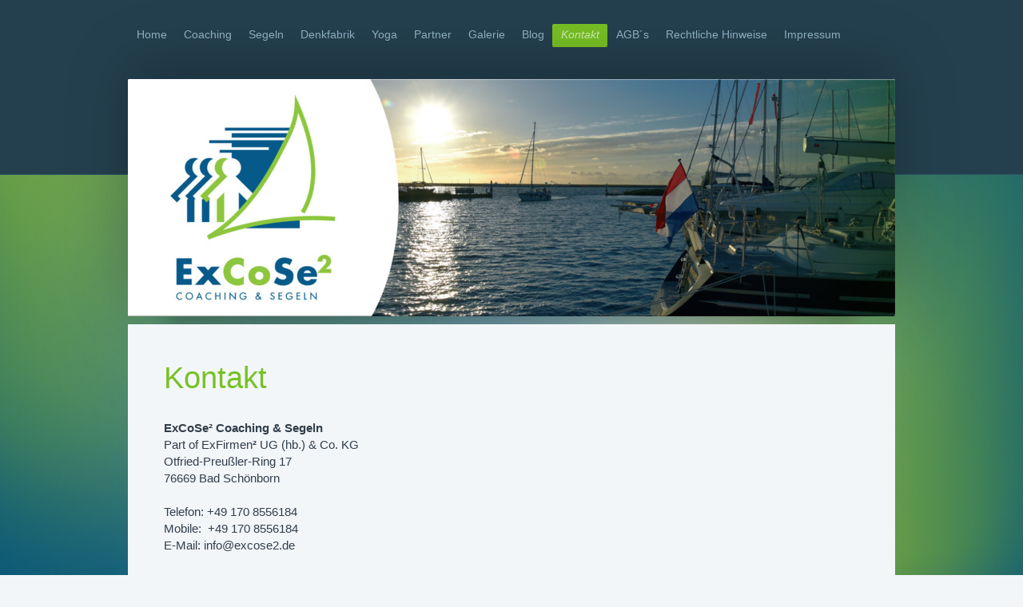

--- FILE ---
content_type: text/html; charset=UTF-8
request_url: https://www.excose2.de/kontakt/
body_size: 8468
content:
<!DOCTYPE html>
<html lang="de"  ><head prefix="og: http://ogp.me/ns# fb: http://ogp.me/ns/fb# business: http://ogp.me/ns/business#">
    <meta http-equiv="Content-Type" content="text/html; charset=utf-8"/>
    <meta name="generator" content="IONOS MyWebsite"/>
        
    <link rel="dns-prefetch" href="//cdn.website-start.de/"/>
    <link rel="dns-prefetch" href="//102.mod.mywebsite-editor.com"/>
    <link rel="dns-prefetch" href="https://102.sb.mywebsite-editor.com/"/>
    <link rel="shortcut icon" href="//cdn.website-start.de/favicon.ico"/>
        <title>ExCoSe² Coaching &amp; Segeln - Kontakt</title>
    <style type="text/css">@media screen and (max-device-width: 1024px) {.diyw a.switchViewWeb {display: inline !important;}}</style>
    <style type="text/css">@media screen and (min-device-width: 1024px) {
            .mediumScreenDisabled { display:block }
            .smallScreenDisabled { display:block }
        }
        @media screen and (max-device-width: 1024px) { .mediumScreenDisabled { display:none } }
        @media screen and (max-device-width: 568px) { .smallScreenDisabled { display:none } }
                @media screen and (min-width: 1024px) {
            .mobilepreview .mediumScreenDisabled { display:block }
            .mobilepreview .smallScreenDisabled { display:block }
        }
        @media screen and (max-width: 1024px) { .mobilepreview .mediumScreenDisabled { display:none } }
        @media screen and (max-width: 568px) { .mobilepreview .smallScreenDisabled { display:none } }</style>
    <meta name="viewport" content="width=device-width, initial-scale=1, maximum-scale=1, minimal-ui"/>

<meta name="format-detection" content="telephone=no"/>
        <meta name="keywords" content="ExFirmen², ExCoSe² , Bruno Flohr, Carla Flohr, Natascha Donaubauer"/>
            <meta name="description" content="ExCoSe² Coaching &amp; Segeln, Bad Schönborn"/>
            <meta name="robots" content="index,follow"/>
        <link href="//cdn.website-start.de/templates/2024/style.css?1724143388249" rel="stylesheet" type="text/css"/>
    <link href="https://www.excose2.de/s/style/theming.css?1706708794" rel="stylesheet" type="text/css"/>
    <link href="//cdn.website-start.de/app/cdn/min/group/web.css?1724143388249" rel="stylesheet" type="text/css"/>
<link href="//cdn.website-start.de/app/cdn/min/moduleserver/css/de_DE/common,form,counter,shoppingbasket?1724143388249" rel="stylesheet" type="text/css"/>
    <link href="//cdn.website-start.de/app/cdn/min/group/mobilenavigation.css?1724143388249" rel="stylesheet" type="text/css"/>
    <link href="https://102.sb.mywebsite-editor.com/app/logstate2-css.php?site=660488432&amp;t=1763218932" rel="stylesheet" type="text/css"/>

<script type="text/javascript">
    /* <![CDATA[ */
var stagingMode = '';
    /* ]]> */
</script>
<script src="https://102.sb.mywebsite-editor.com/app/logstate-js.php?site=660488432&amp;t=1763218932"></script>

    <link href="//cdn.website-start.de/templates/2024/print.css?1724143388249" rel="stylesheet" media="print" type="text/css"/>
    <script type="text/javascript">
    /* <![CDATA[ */
    var systemurl = 'https://102.sb.mywebsite-editor.com/';
    var webPath = '/';
    var proxyName = '';
    var webServerName = 'www.excose2.de';
    var sslServerUrl = 'https://www.excose2.de';
    var nonSslServerUrl = 'http://www.excose2.de';
    var webserverProtocol = 'http://';
    var nghScriptsUrlPrefix = '//102.mod.mywebsite-editor.com';
    var sessionNamespace = 'DIY_SB';
    var jimdoData = {
        cdnUrl:  '//cdn.website-start.de/',
        messages: {
            lightBox: {
    image : 'Bild',
    of: 'von'
}

        },
        isTrial: 0,
        pageId: 2179691    };
    var script_basisID = "660488432";

    diy = window.diy || {};
    diy.web = diy.web || {};

        diy.web.jsBaseUrl = "//cdn.website-start.de/s/build/";

    diy.context = diy.context || {};
    diy.context.type = diy.context.type || 'web';
    /* ]]> */
</script>

<script type="text/javascript" src="//cdn.website-start.de/app/cdn/min/group/web.js?1724143388249" crossorigin="anonymous"></script><script type="text/javascript" src="//cdn.website-start.de/s/build/web.bundle.js?1724143388249" crossorigin="anonymous"></script><script type="text/javascript" src="//cdn.website-start.de/app/cdn/min/group/mobilenavigation.js?1724143388249" crossorigin="anonymous"></script><script src="//cdn.website-start.de/app/cdn/min/moduleserver/js/de_DE/common,form,counter,shoppingbasket?1724143388249"></script>
<script type="text/javascript" src="https://cdn.website-start.de/proxy/apps/a1tvb2/resource/dependencies/"></script><script type="text/javascript">
                    if (typeof require !== 'undefined') {
                        require.config({
                            waitSeconds : 10,
                            baseUrl : 'https://cdn.website-start.de/proxy/apps/a1tvb2/js/'
                        });
                    }
                </script><script type="text/javascript">if (window.jQuery) {window.jQuery_1and1 = window.jQuery;}</script>
<meta name="google-site-verification" content="Kf9f1lQYMKUGPx43S9x8kpWByvNEBp0OI2yLbuLHV8Y"/>
<script type="text/javascript">if (window.jQuery_1and1) {window.jQuery = window.jQuery_1and1;}</script>
<script type="text/javascript" src="//cdn.website-start.de/app/cdn/min/group/pfcsupport.js?1724143388249" crossorigin="anonymous"></script>    <meta property="og:type" content="business.business"/>
    <meta property="og:url" content="https://www.excose2.de/kontakt/"/>
    <meta property="og:title" content="ExCoSe² Coaching &amp; Segeln - Kontakt"/>
            <meta property="og:description" content="ExCoSe² Coaching &amp; Segeln, Bad Schönborn"/>
                <meta property="og:image" content="https://www.excose2.de/s/img/emotionheader26154448.jpg"/>
        <meta property="business:contact_data:country_name" content="Deutschland"/>
    <meta property="business:contact_data:street_address" content="Otfried-Preußler-Ring 17"/>
    <meta property="business:contact_data:locality" content="Bad Schönborn"/>
    
    <meta property="business:contact_data:email" content="info@excose2.de"/>
    <meta property="business:contact_data:postal_code" content="76669"/>
    <meta property="business:contact_data:phone_number" content="+49 170 8556184"/>
    
    
<meta property="business:hours:day" content="MONDAY"/><meta property="business:hours:start" content="09:00"/><meta property="business:hours:end" content="18:00"/><meta property="business:hours:day" content="TUESDAY"/><meta property="business:hours:start" content="09:00"/><meta property="business:hours:end" content="18:00"/><meta property="business:hours:day" content="WEDNESDAY"/><meta property="business:hours:start" content="09:00"/><meta property="business:hours:end" content="18:00"/><meta property="business:hours:day" content="THURSDAY"/><meta property="business:hours:start" content="09:00"/><meta property="business:hours:end" content="18:00"/><meta property="business:hours:day" content="FRIDAY"/><meta property="business:hours:start" content="09:00"/><meta property="business:hours:end" content="18:00"/></head>


<body class="body diyBgActive  cc-pagemode-default diyfeNoSidebar diy-market-de_DE" data-pageid="2179691" id="page-2179691">
    
    <div class="diyw">
        <div class="diyweb">
<div class="diyfeMobileNav">
		
<nav id="diyfeMobileNav" class="diyfeCA diyfeCA2" role="navigation">
    <a title="Navigation aufklappen/zuklappen">Navigation aufklappen/zuklappen</a>
    <ul class="mainNav1"><li class=" hasSubNavigation"><a data-page-id="2172043" href="https://www.excose2.de/" class=" level_1"><span>Home</span></a><span class="diyfeDropDownSubOpener">&nbsp;</span><div class="diyfeDropDownSubList diyfeCA diyfeCA3"><ul class="mainNav2"><li class=" hasSubNavigation"><a data-page-id="2316547" href="https://www.excose2.de/home/midage-lifecoach/" class=" level_2"><span>#Midage.lifecoach</span></a></li></ul></div></li><li class=" hasSubNavigation"><a data-page-id="2172044" href="https://www.excose2.de/coaching/" class=" level_1"><span>Coaching</span></a><span class="diyfeDropDownSubOpener">&nbsp;</span><div class="diyfeDropDownSubList diyfeCA diyfeCA3"><ul class="mainNav2"><li class=" hasSubNavigation"><a data-page-id="2305684" href="https://www.excose2.de/coaching/ernährung/" class=" level_2"><span>Ernährung</span></a></li><li class=" hasSubNavigation"><a data-page-id="2305685" href="https://www.excose2.de/coaching/vorteile/" class=" level_2"><span>Vorteile</span></a></li><li class=" hasSubNavigation"><a data-page-id="2180578" href="https://www.excose2.de/coaching/einzel-team-coaching/" class=" level_2"><span>Einzel&amp;Team Coaching</span></a><span class="diyfeDropDownSubOpener">&nbsp;</span><div class="diyfeDropDownSubList diyfeCA diyfeCA3"><ul class="mainNav3"><li class=" hasSubNavigation"><a data-page-id="2305905" href="https://www.excose2.de/coaching/einzel-team-coaching/coachprofil/" class=" level_3"><span>#coachprofil</span></a></li><li class=" hasSubNavigation"><a data-page-id="2181832" href="https://www.excose2.de/coaching/einzel-team-coaching/einzelcoaching/" class=" level_3"><span>Einzelcoaching</span></a></li><li class=" hasSubNavigation"><a data-page-id="2181833" href="https://www.excose2.de/coaching/einzel-team-coaching/teamcoaching/" class=" level_3"><span>Teamcoaching</span></a></li></ul></div></li><li class=" hasSubNavigation"><a data-page-id="2181834" href="https://www.excose2.de/coaching/best-team/" class=" level_2"><span>Best Team</span></a></li><li class=" hasSubNavigation"><a data-page-id="2181935" href="https://www.excose2.de/coaching/angebote-und-preise/" class=" level_2"><span>Angebote und Preise</span></a></li><li class=" hasSubNavigation"><a data-page-id="2182144" href="https://www.excose2.de/coaching/veranstaltungen/" class=" level_2"><span>Veranstaltungen</span></a><span class="diyfeDropDownSubOpener">&nbsp;</span><div class="diyfeDropDownSubList diyfeCA diyfeCA3"><ul class="mainNav3"><li class=" hasSubNavigation"><a data-page-id="2312941" href="https://www.excose2.de/coaching/veranstaltungen/yoga-sea/" class=" level_3"><span>#yoga@SEA</span></a></li><li class=" hasSubNavigation"><a data-page-id="2311938" href="https://www.excose2.de/coaching/veranstaltungen/chance-corona/" class=" level_3"><span>#Chance@corona</span></a></li><li class=" hasSubNavigation"><a data-page-id="2305418" href="https://www.excose2.de/coaching/veranstaltungen/schnupperkurs-lifecoach/" class=" level_3"><span>#schnupperkurs.lifecoach</span></a></li><li class=" hasSubNavigation"><a data-page-id="2305442" href="https://www.excose2.de/coaching/veranstaltungen/silversterspecial/" class=" level_3"><span>#silversterspecial</span></a></li><li class=" hasSubNavigation"><a data-page-id="2305947" href="https://www.excose2.de/coaching/veranstaltungen/resilienz-sea/" class=" level_3"><span>#resilienz@SEA</span></a></li><li class=" hasSubNavigation"><a data-page-id="2306353" href="https://www.excose2.de/coaching/veranstaltungen/naturcoaching-sea/" class=" level_3"><span>#naturcoaching@SEA</span></a></li><li class=" hasSubNavigation"><a data-page-id="2310563" href="https://www.excose2.de/coaching/veranstaltungen/coachingleaderg-sea/" class=" level_3"><span>#coachingleaderg@sea</span></a></li><li class=" hasSubNavigation"><a data-page-id="2316320" href="https://www.excose2.de/coaching/veranstaltungen/coaching-sea/" class=" level_3"><span>#coaching@SEA</span></a></li></ul></div></li><li class=" hasSubNavigation"><a data-page-id="2182042" href="https://www.excose2.de/coaching/kundenfeedback/" class=" level_2"><span>Kundenfeedback</span></a><span class="diyfeDropDownSubOpener">&nbsp;</span><div class="diyfeDropDownSubList diyfeCA diyfeCA3"><ul class="mainNav3"><li class=" hasSubNavigation"><a data-page-id="2181991" href="https://www.excose2.de/coaching/kundenfeedback/bootsüberführungen/" class=" level_3"><span>Bootsüberführungen</span></a></li><li class=" hasSubNavigation"><a data-page-id="2181989" href="https://www.excose2.de/coaching/kundenfeedback/teambildung-und-events/" class=" level_3"><span>Teambildung und - events</span></a></li><li class=" hasSubNavigation"><a data-page-id="2181992" href="https://www.excose2.de/coaching/kundenfeedback/durchführung-segeltörn/" class=" level_3"><span>Durchführung Segeltörn</span></a></li></ul></div></li></ul></div></li><li class=" hasSubNavigation"><a data-page-id="2180561" href="https://www.excose2.de/segeln/" class=" level_1"><span>Segeln</span></a><span class="diyfeDropDownSubOpener">&nbsp;</span><div class="diyfeDropDownSubList diyfeCA diyfeCA3"><ul class="mainNav2"><li class=" hasSubNavigation"><a data-page-id="2182186" href="https://www.excose2.de/segeln/veranstaltungen/" class=" level_2"><span>Veranstaltungen</span></a><span class="diyfeDropDownSubOpener">&nbsp;</span><div class="diyfeDropDownSubList diyfeCA diyfeCA3"><ul class="mainNav3"><li class=" hasSubNavigation"><a data-page-id="2305328" href="https://www.excose2.de/segeln/veranstaltungen/ansegeln/" class=" level_3"><span>#ansegeln</span></a></li><li class=" hasSubNavigation"><a data-page-id="2305396" href="https://www.excose2.de/segeln/veranstaltungen/familyspecial/" class=" level_3"><span>#familyspecial</span></a></li><li class=" hasSubNavigation"><a data-page-id="2305437" href="https://www.excose2.de/segeln/veranstaltungen/kornaticup/" class=" level_3"><span>#kornaticup</span></a></li><li class=" hasSubNavigation"><a data-page-id="2305441" href="https://www.excose2.de/segeln/veranstaltungen/offshorechallenge/" class=" level_3"><span>#offshorechallenge</span></a></li><li class=" hasSubNavigation"><a data-page-id="2305670" href="https://www.excose2.de/segeln/veranstaltungen/gebirgssegler/" class=" level_3"><span>#gebirgssegler</span></a></li></ul></div></li><li class=" hasSubNavigation"><a data-page-id="2181993" href="https://www.excose2.de/segeln/angebote-und-preise/" class=" level_2"><span>Angebote und Preise</span></a></li><li class=" hasSubNavigation"><a data-page-id="2182187" href="https://www.excose2.de/segeln/kundenfeedback/" class=" level_2"><span>Kundenfeedback</span></a></li></ul></div></li><li class=" hasSubNavigation"><a data-page-id="2180587" href="https://www.excose2.de/denkfabrik/" class=" level_1"><span>Denkfabrik</span></a><span class="diyfeDropDownSubOpener">&nbsp;</span><div class="diyfeDropDownSubList diyfeCA diyfeCA3"><ul class="mainNav2"><li class=" hasSubNavigation"><a data-page-id="2182223" href="https://www.excose2.de/denkfabrik/brainstorming-business-themen/" class=" level_2"><span>Brainstorming Business Themen</span></a></li><li class=" hasSubNavigation"><a data-page-id="2182225" href="https://www.excose2.de/denkfabrik/berufliche-privat-ziele-erreichen/" class=" level_2"><span>Berufliche / Privat Ziele erreichen</span></a></li><li class=" hasSubNavigation"><a data-page-id="2182226" href="https://www.excose2.de/denkfabrik/angebote-und-preise/" class=" level_2"><span>Angebote und Preise</span></a><span class="diyfeDropDownSubOpener">&nbsp;</span><div class="diyfeDropDownSubList diyfeCA diyfeCA3"><ul class="mainNav3"><li class=" hasSubNavigation"><a data-page-id="2182227" href="https://www.excose2.de/denkfabrik/angebote-und-preise/kundenfeedback/" class=" level_3"><span>Kundenfeedback</span></a></li></ul></div></li><li class=" hasSubNavigation"><a data-page-id="2182234" href="https://www.excose2.de/denkfabrik/veranstaltung/" class=" level_2"><span>Veranstaltung</span></a><span class="diyfeDropDownSubOpener">&nbsp;</span><div class="diyfeDropDownSubList diyfeCA diyfeCA3"><ul class="mainNav3"><li class=" hasSubNavigation"><a data-page-id="2305419" href="https://www.excose2.de/denkfabrik/veranstaltung/designthinking-sea/" class=" level_3"><span>#designthinking@SEA</span></a></li><li class=" hasSubNavigation"><a data-page-id="2305420" href="https://www.excose2.de/denkfabrik/veranstaltung/bareboatcharter/" class=" level_3"><span>#bareboatcharter</span></a></li></ul></div></li></ul></div></li><li class=" hasSubNavigation"><a data-page-id="2227218" href="https://www.excose2.de/yoga/" class=" level_1"><span>Yoga</span></a><span class="diyfeDropDownSubOpener">&nbsp;</span><div class="diyfeDropDownSubList diyfeCA diyfeCA3"><ul class="mainNav2"><li class=" hasSubNavigation"><a data-page-id="2227242" href="https://www.excose2.de/yoga/yoga-du/" class=" level_2"><span>Yoga &amp; DU</span></a></li><li class=" hasSubNavigation"><a data-page-id="2227241" href="https://www.excose2.de/yoga/yoga-segeln/" class=" level_2"><span>Yoga &amp; Segeln</span></a></li><li class=" hasSubNavigation"><a data-page-id="2227294" href="https://www.excose2.de/yoga/yoga-ihr/" class=" level_2"><span>Yoga &amp; IHR</span></a></li><li class=" hasSubNavigation"><a data-page-id="2227295" href="https://www.excose2.de/yoga/yoga-mehr/" class=" level_2"><span>Yoga &amp; Mehr</span></a></li><li class=" hasSubNavigation"><a data-page-id="2227243" href="https://www.excose2.de/yoga/angebote-und-preise/" class=" level_2"><span>Angebote und Preise</span></a></li><li class=" hasSubNavigation"><a data-page-id="2227244" href="https://www.excose2.de/yoga/veranstaltungen/" class=" level_2"><span>Veranstaltungen</span></a><span class="diyfeDropDownSubOpener">&nbsp;</span><div class="diyfeDropDownSubList diyfeCA diyfeCA3"><ul class="mainNav3"><li class=" hasSubNavigation"><a data-page-id="2316238" href="https://www.excose2.de/yoga/veranstaltungen/yogaimparkmitcarla/" class=" level_3"><span>#yogaimparkmitcarla</span></a></li><li class=" hasSubNavigation"><a data-page-id="2305850" href="https://www.excose2.de/yoga/veranstaltungen/seminare/" class=" level_3"><span>#seminare</span></a></li><li class=" hasSubNavigation"><a data-page-id="2305949" href="https://www.excose2.de/yoga/veranstaltungen/yogaliveonline/" class=" level_3"><span>#yogaliveonline</span></a></li></ul></div></li><li class=" hasSubNavigation"><a data-page-id="2316318" href="https://www.excose2.de/yoga/yogaimparkkontakt/" class=" level_2"><span>#yogaimparkKontakt</span></a></li><li class=" hasSubNavigation"><a data-page-id="2316319" href="https://www.excose2.de/yoga/yogaimparktermine/" class=" level_2"><span>#yogaimparktermine</span></a></li><li class=" hasSubNavigation"><a data-page-id="2227245" href="https://www.excose2.de/yoga/feedback/" class=" level_2"><span>Feedback</span></a></li></ul></div></li><li class=" hasSubNavigation"><a data-page-id="2180591" href="https://www.excose2.de/partner/" class=" level_1"><span>Partner</span></a></li><li class=" hasSubNavigation"><a data-page-id="2180621" href="https://www.excose2.de/galerie/" class=" level_1"><span>Galerie</span></a></li><li class=" hasSubNavigation"><a data-page-id="2305978" href="https://www.excose2.de/blog/" class=" level_1"><span>Blog</span></a></li><li class="current hasSubNavigation"><a data-page-id="2179691" href="https://www.excose2.de/kontakt/" class="current level_1"><span>Kontakt</span></a><span class="diyfeDropDownSubOpener">&nbsp;</span><div class="diyfeDropDownSubList diyfeCA diyfeCA3"><ul class="mainNav2"><li class=" hasSubNavigation"><a data-page-id="2305674" href="https://www.excose2.de/kontakt/direktbuchen/" class=" level_2"><span>#direktbuchen</span></a></li><li class=" hasSubNavigation"><a data-page-id="2312940" href="https://www.excose2.de/kontakt/termine/" class=" level_2"><span>#Termine</span></a></li><li class=" hasSubNavigation"><a data-page-id="2305988" href="https://www.excose2.de/kontakt/registrieren/" class=" level_2"><span>#registrieren</span></a></li></ul></div></li><li class=" hasSubNavigation"><a data-page-id="2266420" href="https://www.excose2.de/agb-s/" class=" level_1"><span>AGB´s</span></a></li><li class=" hasSubNavigation"><a data-page-id="2266544" href="https://www.excose2.de/rechtliche-hinweise/" class=" level_1"><span>Rechtliche Hinweise</span></a></li><li class=" hasSubNavigation"><a data-page-id="2180181" href="https://www.excose2.de/impressum/" class=" level_1"><span>Impressum</span></a></li></ul></nav>
	</div>
  <div class="diywebContainer">
    <div class="diywebHeader diyfeCA diyfeCA2">
      <div class="diywebNav diywebNavMain diywebNav123">
        <div class="diywebLiveArea">
          <div class="webnavigation"><ul id="mainNav1" class="mainNav1"><li class="navTopItemGroup_1"><a data-page-id="2172043" href="https://www.excose2.de/" class="level_1"><span>Home</span></a></li><li class="navTopItemGroup_2"><a data-page-id="2172044" href="https://www.excose2.de/coaching/" class="level_1"><span>Coaching</span></a></li><li class="navTopItemGroup_3"><a data-page-id="2180561" href="https://www.excose2.de/segeln/" class="level_1"><span>Segeln</span></a></li><li class="navTopItemGroup_4"><a data-page-id="2180587" href="https://www.excose2.de/denkfabrik/" class="level_1"><span>Denkfabrik</span></a></li><li class="navTopItemGroup_5"><a data-page-id="2227218" href="https://www.excose2.de/yoga/" class="level_1"><span>Yoga</span></a></li><li class="navTopItemGroup_6"><a data-page-id="2180591" href="https://www.excose2.de/partner/" class="level_1"><span>Partner</span></a></li><li class="navTopItemGroup_7"><a data-page-id="2180621" href="https://www.excose2.de/galerie/" class="level_1"><span>Galerie</span></a></li><li class="navTopItemGroup_8"><a data-page-id="2305978" href="https://www.excose2.de/blog/" class="level_1"><span>Blog</span></a></li><li class="navTopItemGroup_9"><a data-page-id="2179691" href="https://www.excose2.de/kontakt/" class="current level_1"><span>Kontakt</span></a></li><li><ul id="mainNav2" class="mainNav2"><li class="navTopItemGroup_9"><a data-page-id="2305674" href="https://www.excose2.de/kontakt/direktbuchen/" class="level_2"><span>#direktbuchen</span></a></li><li class="navTopItemGroup_9"><a data-page-id="2312940" href="https://www.excose2.de/kontakt/termine/" class="level_2"><span>#Termine</span></a></li><li class="navTopItemGroup_9"><a data-page-id="2305988" href="https://www.excose2.de/kontakt/registrieren/" class="level_2"><span>#registrieren</span></a></li></ul></li><li class="navTopItemGroup_10"><a data-page-id="2266420" href="https://www.excose2.de/agb-s/" class="level_1"><span>AGB´s</span></a></li><li class="navTopItemGroup_11"><a data-page-id="2266544" href="https://www.excose2.de/rechtliche-hinweise/" class="level_1"><span>Rechtliche Hinweise</span></a></li><li class="navTopItemGroup_12"><a data-page-id="2180181" href="https://www.excose2.de/impressum/" class="level_1"><span>Impressum</span></a></li></ul></div>
        </div>
      </div>
    </div>
    <div class="diywebEmotionHeader">
      <div class="diywebLiveArea">
        
<style type="text/css" media="all">
.diyw div#emotion-header {
        max-width: 960px;
        max-height: 297px;
                background: #EEEEEE;
    }

.diyw div#emotion-header-title-bg {
    left: 0%;
    top: 20%;
    width: 100%;
    height: 15%;

    background-color: #FFFFFF;
    opacity: 0.50;
    filter: alpha(opacity = 50);
    display: none;}
.diyw img#emotion-header-logo {
    left: 1.00%;
    top: 0.00%;
    background: transparent;
                border: 1px solid #CCCCCC;
        padding: 0px;
                display: none;
    }

.diyw div#emotion-header strong#emotion-header-title {
    left: 20%;
    top: 20%;
    color: #000000;
        font: normal normal 24px/120% Helvetica, 'Helvetica Neue', 'Trebuchet MS', sans-serif;
}

.diyw div#emotion-no-bg-container{
    max-height: 297px;
}

.diyw div#emotion-no-bg-container .emotion-no-bg-height {
    margin-top: 30.94%;
}
</style>
<div id="emotion-header" data-action="loadView" data-params="active" data-imagescount="1">
            <img src="https://www.excose2.de/s/img/emotionheader26154448.jpg?1457109468.960px.297px" id="emotion-header-img" alt=""/>
            
        <div id="ehSlideshowPlaceholder">
            <div id="ehSlideShow">
                <div class="slide-container">
                                        <div style="background-color: #EEEEEE">
                            <img src="https://www.excose2.de/s/img/emotionheader26154448.jpg?1457109468.960px.297px" alt=""/>
                        </div>
                                    </div>
            </div>
        </div>


        <script type="text/javascript">
        //<![CDATA[
                diy.module.emotionHeader.slideShow.init({ slides: [{"url":"https:\/\/www.excose2.de\/s\/img\/emotionheader26154448.jpg?1457109468.960px.297px","image_alt":"","bgColor":"#EEEEEE"}] });
        //]]>
        </script>

    
            
        
            
    
            <strong id="emotion-header-title" style="text-align: left">
</strong>
                    <div class="notranslate">
                <svg xmlns="http://www.w3.org/2000/svg" version="1.1" id="emotion-header-title-svg" viewBox="0 0 960 297" preserveAspectRatio="xMinYMin meet"><text style="font-family:Helvetica, 'Helvetica Neue', 'Trebuchet MS', sans-serif;font-size:24px;font-style:normal;font-weight:normal;fill:#000000;line-height:1.2em;"><tspan x="0" style="text-anchor: start" dy="0.95em"> </tspan><tspan x="0" style="text-anchor: start" dy="1.2em"> </tspan></text></svg>
            </div>
            
    
    <script type="text/javascript">
    //<![CDATA[
    (function ($) {
        function enableSvgTitle() {
                        var titleSvg = $('svg#emotion-header-title-svg'),
                titleHtml = $('#emotion-header-title'),
                emoWidthAbs = 960,
                emoHeightAbs = 297,
                offsetParent,
                titlePosition,
                svgBoxWidth,
                svgBoxHeight;

                        if (titleSvg.length && titleHtml.length) {
                offsetParent = titleHtml.offsetParent();
                titlePosition = titleHtml.position();
                svgBoxWidth = titleHtml.width();
                svgBoxHeight = titleHtml.height();

                                titleSvg.get(0).setAttribute('viewBox', '0 0 ' + svgBoxWidth + ' ' + svgBoxHeight);
                titleSvg.css({
                   left: Math.roundTo(100 * titlePosition.left / offsetParent.width(), 3) + '%',
                   top: Math.roundTo(100 * titlePosition.top / offsetParent.height(), 3) + '%',
                   width: Math.roundTo(100 * svgBoxWidth / emoWidthAbs, 3) + '%',
                   height: Math.roundTo(100 * svgBoxHeight / emoHeightAbs, 3) + '%'
                });

                titleHtml.css('visibility','hidden');
                titleSvg.css('visibility','visible');
            }
        }

        
            var posFunc = function($, overrideSize) {
                var elems = [], containerWidth, containerHeight;
                                    elems.push({
                        selector: '#emotion-header-title',
                        overrideSize: true,
                        horPos: 14.09,
                        vertPos: 77.64                    });
                    lastTitleWidth = $('#emotion-header-title').width();
                                                elems.push({
                    selector: '#emotion-header-title-bg',
                    horPos: 0,
                    vertPos: 23.49                });
                                
                containerWidth = parseInt('960');
                containerHeight = parseInt('297');

                for (var i = 0; i < elems.length; ++i) {
                    var el = elems[i],
                        $el = $(el.selector),
                        pos = {
                            left: el.horPos,
                            top: el.vertPos
                        };
                    if (!$el.length) continue;
                    var anchorPos = $el.anchorPosition();
                    anchorPos.$container = $('#emotion-header');

                    if (overrideSize === true || el.overrideSize === true) {
                        anchorPos.setContainerSize(containerWidth, containerHeight);
                    } else {
                        anchorPos.setContainerSize(null, null);
                    }

                    var pxPos = anchorPos.fromAnchorPosition(pos),
                        pcPos = anchorPos.toPercentPosition(pxPos);

                    var elPos = {};
                    if (!isNaN(parseFloat(pcPos.top)) && isFinite(pcPos.top)) {
                        elPos.top = pcPos.top + '%';
                    }
                    if (!isNaN(parseFloat(pcPos.left)) && isFinite(pcPos.left)) {
                        elPos.left = pcPos.left + '%';
                    }
                    $el.css(elPos);
                }

                // switch to svg title
                enableSvgTitle();
            };

                        var $emotionImg = jQuery('#emotion-header-img');
            if ($emotionImg.length > 0) {
                // first position the element based on stored size
                posFunc(jQuery, true);

                // trigger reposition using the real size when the element is loaded
                var ehLoadEvTriggered = false;
                $emotionImg.one('load', function(){
                    posFunc(jQuery);
                    ehLoadEvTriggered = true;
                                        diy.module.emotionHeader.slideShow.start();
                                    }).each(function() {
                                        if(this.complete || typeof this.complete === 'undefined') {
                        jQuery(this).load();
                    }
                });

                                noLoadTriggeredTimeoutId = setTimeout(function() {
                    if (!ehLoadEvTriggered) {
                        posFunc(jQuery);
                    }
                    window.clearTimeout(noLoadTriggeredTimeoutId)
                }, 5000);//after 5 seconds
            } else {
                jQuery(function(){
                    posFunc(jQuery);
                });
            }

                        if (jQuery.isBrowser && jQuery.isBrowser.ie8) {
                var longTitleRepositionCalls = 0;
                longTitleRepositionInterval = setInterval(function() {
                    if (lastTitleWidth > 0 && lastTitleWidth != jQuery('#emotion-header-title').width()) {
                        posFunc(jQuery);
                    }
                    longTitleRepositionCalls++;
                    // try this for 5 seconds
                    if (longTitleRepositionCalls === 5) {
                        window.clearInterval(longTitleRepositionInterval);
                    }
                }, 1000);//each 1 second
            }

            }(jQuery));
    //]]>
    </script>

    </div>

      </div>
    </div>
    <div class="diywebContent">
      <div class="diywebLiveArea diyfeCA diyfeCA1">
        <div class="diywebMain">
          <div class="diywebGutter">
            
        <div id="content_area">
        	<div id="content_start"></div>
        	
        
        <div id="matrix_2701912" class="sortable-matrix" data-matrixId="2701912"><div class="n module-type-header diyfeLiveArea "> <h1><span class="diyfeDecoration">Kontakt</span></h1> </div><div class="n module-type-text diyfeLiveArea "> <p><strong>ExCoSe²</strong> <strong>Coaching &amp; Segeln</strong></p>
<p>Part of ExFirmen<strong>²</strong> UG (hb.) &amp; Co. KG <br/>
<span itemscope="" itemtype="http://schema.org/Organization"><span itemprop="address" itemscope="" itemtype="http://schema.org/PostalAddress"><span itemprop="streetAddress">Otfried-Preußler-Ring</span></span></span> <span class="diysemanticplaceholder" data-semantic-data-key="streetAddress/number">17</span><br/>
<span itemscope="" itemtype="http://schema.org/Organization"><span itemprop="address" itemscope="" itemtype="http://schema.org/PostalAddress"><span itemprop="postalCode">76669</span></span></span> <span itemscope="" itemtype="http://schema.org/Organization"><span itemprop="address" itemscope="" itemtype="http://schema.org/PostalAddress"><span itemprop="addressLocality">Bad Schönborn</span></span></span><br/>
<br/>
Telefon: <span itemscope="" itemtype="http://schema.org/Organization"><span itemprop="telephone" class="diy-visible-on-nontouch">+49 170 8556184</span><a class="diy-visible-on-touch diy-inline" href="tel:+49-170-8556184">+49 170 8556184</a></span><br/>
Mobile:  +49 170 8556184<br/>
E-Mail: info@excose2.de</p> </div><div class="n module-type-hr diyfeLiveArea "> <div style="padding: 0px 0px">
    <div class="hr"></div>
</div>
 </div><div class="n module-type-text diyfeLiveArea "> <p><span style="color:#03579B;"><strong><span style="font-size:20px;"> Bitte nehmen Sie Kontakt mit uns auf, wir helfen Ihnen gerne weiter!</span></strong></span></p> </div><div class="n module-type-remoteModule-form diyfeLiveArea ">             <div id="modul_26129149_content"><div id="NGH26129149__main">
<div class="form-success">
    <div class="h1">
        Ihre Formularnachricht wurde erfolgreich versendet.    </div>
    <div class="form-success-text">
        Sie haben folgende Daten eingegeben:    </div>
    <br/>
    <div class="form-success-content">

    </div>
</div>

<div class="form-headline">
    <strong>Anfrage </strong>
    <br/><br/>
</div>

<div class="form-errors">
    <div class="form-errors-title">
        Bitte korrigieren Sie Ihre Eingaben in den folgenden Feldern:    </div>
    <ul> </ul>
</div>

<div class="form-error-send error">
    <div class="form-errors-title">
        Beim Versenden des Formulars ist ein Fehler aufgetreten. Bitte versuchen Sie es später noch einmal.    </div>
</div>

<form class="nform" data-form-id="26129149">

    <div class="form-item-zone form-item-zone-text">

        <div class="form-item form-item-first form-item-text ">
            <label for="mod-form-26129149-text-2568377">
                <span>Name:</span> *            </label>
            <input class="single" data-field-required="true" data-field-id="2568377" type="text" id="mod-form-26129149-text-2568377" name="mod-form-26129149-text-2568377"/>
        </div>
    
        <div class="form-item form-item-text ">
            <label for="mod-form-26129149-text-2568380">
                <span>E-Mail-Adresse:</span> *            </label>
            <input class="single" data-field-email="true" data-field-required="true" data-field-id="2568380" type="text" id="mod-form-26129149-text-2568380" name="mod-form-26129149-text-2568380"/>
        </div>
    
        <div class="form-item form-item-text ">
            <label for="mod-form-26129149-text-2568381">
                <span>Telefon/Fax:</span>             </label>
            <input class="single" data-field-id="2568381" type="text" id="mod-form-26129149-text-2568381" name="mod-form-26129149-text-2568381"/>
        </div>
    </div><div class="form-item-zone form-item-zone-checkbox">
</div><div class="form-item-zone form-item-zone-textarea">

        <div class="form-item form-item-first form-item-textarea ">
            <label for="mod-form-26129149-textarea-2568385">
                <span>Interesse an Veranstaltung </span> *            </label>
            <textarea data-field-required="true" data-field-id="2568385" id="mod-form-26129149-textarea-2568385" name="mod-form-26129149-textarea-2568385"></textarea>
        </div>
    
        <div class="form-item form-item-textarea ">
            <label for="mod-form-26129149-textarea-2568386">
                <span>Fragen an uns:</span>             </label>
            <textarea data-field-id="2568386" id="mod-form-26129149-textarea-2568386" name="mod-form-26129149-textarea-2568386"></textarea>
        </div>
    </div>
                        <label><strong>Captcha (Spam-Schutz-Code):  *</strong></label>
            <div id="cap-container-a31ff0e22ccdc697a412a7783093739e">
            </div>

            <script>
                jQuery(function() {
                    window.diy.ux.Cap2.create(jQuery('#cap-container-a31ff0e22ccdc697a412a7783093739e'), 'a31ff0e22ccdc697a412a7783093739e');
                });
            </script>
                <br/>

    
                <div id="legal-container" class="form-item-zone form-item-zone-checkbox" style="display: flex; flex-direction: row; padding-bottom: 30px;">
                <label style="display: inline-block; text-align: right; width: 29%; padding-right: 2%;">
                </label>
                <div style="display: table; width: 68%;">
                    <input type="checkbox" name="legal" style="display: table-cell"/>
                    <b style="display: table-cell; padding: 0 8px 0 4px;">*</b>                    <div style="display: table-cell">
                        Hiermit erkläre ich mich einverstanden, dass meine in das Kontaktformular eingegebenen Daten elektronisch gespeichert und zum Zweck der Kontaktaufnahme verarbeitet und genutzt werden. Mir ist bekannt, dass ich meine Einwilligung jederzeit widerrufen kann.                    </div>
                </div>
            </div>
    
    
        
        <p class="note">
        <strong class="alert">Hinweis</strong>:
        Felder, die mit <em>*</em> bezeichnet sind, sind Pflichtfelder.</p>
        
    
    <input type="submit" name="mod-form-submit" value="Formular senden"/>
    </form>
</div>
</div><script>/* <![CDATA[ */var __NGHModuleInstanceData26129149 = __NGHModuleInstanceData26129149 || {};__NGHModuleInstanceData26129149.server = 'http://102.mod.mywebsite-editor.com';__NGHModuleInstanceData26129149.data_web = {};var m = mm[26129149] = new Form(26129149,197102,'form');if (m.initView_main != null) m.initView_main();/* ]]> */</script>
         </div><div class="n module-type-button diyfeLiveArea "> <div class="module-button-container" style="text-align:left;width:100%">
    <a href="https://www.excose2.de/" class="diyfeLinkAsButton">Home</a></div>
 </div></div>
        
        
        </div>
          </div>
        </div>
        <div class="diywebSecondary diyfeCA diyfeCA3">
          <div class="diywebNav diywebNav23">
            <div class="diywebGutter">
              <div class="webnavigation"><ul id="mainNav2" class="mainNav2"><li class="navTopItemGroup_0"><a data-page-id="2305674" href="https://www.excose2.de/kontakt/direktbuchen/" class="level_2"><span>#direktbuchen</span></a></li><li class="navTopItemGroup_0"><a data-page-id="2312940" href="https://www.excose2.de/kontakt/termine/" class="level_2"><span>#Termine</span></a></li><li class="navTopItemGroup_0"><a data-page-id="2305988" href="https://www.excose2.de/kontakt/registrieren/" class="level_2"><span>#registrieren</span></a></li></ul></div>
            </div>
          </div>
          <div class="diywebSidebar">
            <div class="diywebGutter">
              
            </div>
          </div><!-- .diywebSidebar -->
        </div><!-- .diywebSecondary -->
      </div>
    </div><!-- .diywebContent -->
    <div class="diywebFooter diyfeCA diyfeCA2">
      <div class="diywebLiveArea">
        <div class="diywebGutter">
          <div id="contentfooter">
    <div class="leftrow">
                        <a rel="nofollow" href="javascript:window.print();">
                    <img class="inline" height="14" width="18" src="//cdn.website-start.de/s/img/cc/printer.gif" alt=""/>
                    Druckversion                </a> <span class="footer-separator">|</span>
                <a href="https://www.excose2.de/sitemap/">Sitemap</a>
                        <br/> © ExFirmen²
            </div>
    <script type="text/javascript">
        window.diy.ux.Captcha.locales = {
            generateNewCode: 'Neuen Code generieren',
            enterCode: 'Bitte geben Sie den Code ein'
        };
        window.diy.ux.Cap2.locales = {
            generateNewCode: 'Neuen Code generieren',
            enterCode: 'Bitte geben Sie den Code ein'
        };
    </script>
    <div class="rightrow">
                    <span class="loggedout">
                <a rel="nofollow" id="login" href="https://login.1and1-editor.com/660488432/www.excose2.de/de?pageId=2179691">
                    Login                </a>
            </span>
                <p><a class="diyw switchViewWeb" href="javascript:switchView('desktop');">Webansicht</a><a class="diyw switchViewMobile" href="javascript:switchView('mobile');">Mobile-Ansicht</a></p>
                <span class="loggedin">
            <a rel="nofollow" id="logout" href="https://102.sb.mywebsite-editor.com/app/cms/logout.php">Logout</a> <span class="footer-separator">|</span>
            <a rel="nofollow" id="edit" href="https://102.sb.mywebsite-editor.com/app/660488432/2179691/">Seite bearbeiten</a>
        </span>
    </div>
</div>
            <div id="loginbox" class="hidden">
                <script type="text/javascript">
                    /* <![CDATA[ */
                    function forgotpw_popup() {
                        var url = 'https://passwort.1und1.de/xml/request/RequestStart';
                        fenster = window.open(url, "fenster1", "width=600,height=400,status=yes,scrollbars=yes,resizable=yes");
                        // IE8 doesn't return the window reference instantly or at all.
                        // It may appear the call failed and fenster is null
                        if (fenster && fenster.focus) {
                            fenster.focus();
                        }
                    }
                    /* ]]> */
                </script>
                                <img class="logo" src="//cdn.website-start.de/s/img/logo.gif" alt="IONOS" title="IONOS"/>

                <div id="loginboxOuter"></div>
            </div>
        

        </div>
      </div>
    </div><!-- .diywebFooter -->
  </div><!-- .diywebContainer -->
</div><!-- .diyweb -->    </div>

    
    </body>


<!-- rendered at Sat, 20 Sep 2025 17:38:00 +0200 -->
</html>
